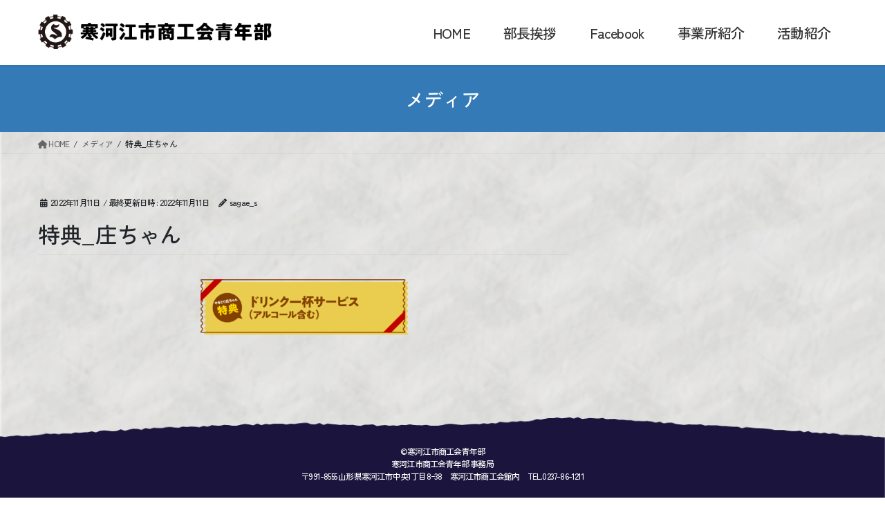

--- FILE ---
content_type: text/html; charset=UTF-8
request_url: https://sagae-impulse.com/%E7%89%B9%E5%85%B8_%E5%BA%84%E3%81%A1%E3%82%83%E3%82%93/
body_size: 12585
content:
<!DOCTYPE html>
<html lang="ja">
<head>
<meta charset="utf-8">
<meta http-equiv="X-UA-Compatible" content="IE=edge">
<meta name="viewport" content="width=device-width, initial-scale=1">
<title>特典_庄ちゃん &#8211; 寒河江市商工会青年部</title>
<meta name='robots' content='max-image-preview:large' />
	<style>img:is([sizes="auto" i], [sizes^="auto," i]) { contain-intrinsic-size: 3000px 1500px }</style>
	<link rel="alternate" type="application/rss+xml" title="寒河江市商工会青年部 &raquo; フィード" href="https://sagae-impulse.com/feed/" />
		<!-- This site uses the Google Analytics by MonsterInsights plugin v8.22.0 - Using Analytics tracking - https://www.monsterinsights.com/ -->
		<!-- Note: MonsterInsights is not currently configured on this site. The site owner needs to authenticate with Google Analytics in the MonsterInsights settings panel. -->
					<!-- No tracking code set -->
				<!-- / Google Analytics by MonsterInsights -->
		<script type="text/javascript">
/* <![CDATA[ */
window._wpemojiSettings = {"baseUrl":"https:\/\/s.w.org\/images\/core\/emoji\/16.0.1\/72x72\/","ext":".png","svgUrl":"https:\/\/s.w.org\/images\/core\/emoji\/16.0.1\/svg\/","svgExt":".svg","source":{"concatemoji":"https:\/\/sagae-impulse.com\/wp-includes\/js\/wp-emoji-release.min.js?ver=d3636b4ae206da47b96e33f04f981779"}};
/*! This file is auto-generated */
!function(s,n){var o,i,e;function c(e){try{var t={supportTests:e,timestamp:(new Date).valueOf()};sessionStorage.setItem(o,JSON.stringify(t))}catch(e){}}function p(e,t,n){e.clearRect(0,0,e.canvas.width,e.canvas.height),e.fillText(t,0,0);var t=new Uint32Array(e.getImageData(0,0,e.canvas.width,e.canvas.height).data),a=(e.clearRect(0,0,e.canvas.width,e.canvas.height),e.fillText(n,0,0),new Uint32Array(e.getImageData(0,0,e.canvas.width,e.canvas.height).data));return t.every(function(e,t){return e===a[t]})}function u(e,t){e.clearRect(0,0,e.canvas.width,e.canvas.height),e.fillText(t,0,0);for(var n=e.getImageData(16,16,1,1),a=0;a<n.data.length;a++)if(0!==n.data[a])return!1;return!0}function f(e,t,n,a){switch(t){case"flag":return n(e,"\ud83c\udff3\ufe0f\u200d\u26a7\ufe0f","\ud83c\udff3\ufe0f\u200b\u26a7\ufe0f")?!1:!n(e,"\ud83c\udde8\ud83c\uddf6","\ud83c\udde8\u200b\ud83c\uddf6")&&!n(e,"\ud83c\udff4\udb40\udc67\udb40\udc62\udb40\udc65\udb40\udc6e\udb40\udc67\udb40\udc7f","\ud83c\udff4\u200b\udb40\udc67\u200b\udb40\udc62\u200b\udb40\udc65\u200b\udb40\udc6e\u200b\udb40\udc67\u200b\udb40\udc7f");case"emoji":return!a(e,"\ud83e\udedf")}return!1}function g(e,t,n,a){var r="undefined"!=typeof WorkerGlobalScope&&self instanceof WorkerGlobalScope?new OffscreenCanvas(300,150):s.createElement("canvas"),o=r.getContext("2d",{willReadFrequently:!0}),i=(o.textBaseline="top",o.font="600 32px Arial",{});return e.forEach(function(e){i[e]=t(o,e,n,a)}),i}function t(e){var t=s.createElement("script");t.src=e,t.defer=!0,s.head.appendChild(t)}"undefined"!=typeof Promise&&(o="wpEmojiSettingsSupports",i=["flag","emoji"],n.supports={everything:!0,everythingExceptFlag:!0},e=new Promise(function(e){s.addEventListener("DOMContentLoaded",e,{once:!0})}),new Promise(function(t){var n=function(){try{var e=JSON.parse(sessionStorage.getItem(o));if("object"==typeof e&&"number"==typeof e.timestamp&&(new Date).valueOf()<e.timestamp+604800&&"object"==typeof e.supportTests)return e.supportTests}catch(e){}return null}();if(!n){if("undefined"!=typeof Worker&&"undefined"!=typeof OffscreenCanvas&&"undefined"!=typeof URL&&URL.createObjectURL&&"undefined"!=typeof Blob)try{var e="postMessage("+g.toString()+"("+[JSON.stringify(i),f.toString(),p.toString(),u.toString()].join(",")+"));",a=new Blob([e],{type:"text/javascript"}),r=new Worker(URL.createObjectURL(a),{name:"wpTestEmojiSupports"});return void(r.onmessage=function(e){c(n=e.data),r.terminate(),t(n)})}catch(e){}c(n=g(i,f,p,u))}t(n)}).then(function(e){for(var t in e)n.supports[t]=e[t],n.supports.everything=n.supports.everything&&n.supports[t],"flag"!==t&&(n.supports.everythingExceptFlag=n.supports.everythingExceptFlag&&n.supports[t]);n.supports.everythingExceptFlag=n.supports.everythingExceptFlag&&!n.supports.flag,n.DOMReady=!1,n.readyCallback=function(){n.DOMReady=!0}}).then(function(){return e}).then(function(){var e;n.supports.everything||(n.readyCallback(),(e=n.source||{}).concatemoji?t(e.concatemoji):e.wpemoji&&e.twemoji&&(t(e.twemoji),t(e.wpemoji)))}))}((window,document),window._wpemojiSettings);
/* ]]> */
</script>
<style id='wp-emoji-styles-inline-css' type='text/css'>

	img.wp-smiley, img.emoji {
		display: inline !important;
		border: none !important;
		box-shadow: none !important;
		height: 1em !important;
		width: 1em !important;
		margin: 0 0.07em !important;
		vertical-align: -0.1em !important;
		background: none !important;
		padding: 0 !important;
	}
</style>
<link rel='stylesheet' id='wp-block-library-css' href='https://sagae-impulse.com/wp-includes/css/dist/block-library/style.min.css?ver=d3636b4ae206da47b96e33f04f981779' type='text/css' media='all' />
<style id='classic-theme-styles-inline-css' type='text/css'>
/*! This file is auto-generated */
.wp-block-button__link{color:#fff;background-color:#32373c;border-radius:9999px;box-shadow:none;text-decoration:none;padding:calc(.667em + 2px) calc(1.333em + 2px);font-size:1.125em}.wp-block-file__button{background:#32373c;color:#fff;text-decoration:none}
</style>
<style id='global-styles-inline-css' type='text/css'>
:root{--wp--preset--aspect-ratio--square: 1;--wp--preset--aspect-ratio--4-3: 4/3;--wp--preset--aspect-ratio--3-4: 3/4;--wp--preset--aspect-ratio--3-2: 3/2;--wp--preset--aspect-ratio--2-3: 2/3;--wp--preset--aspect-ratio--16-9: 16/9;--wp--preset--aspect-ratio--9-16: 9/16;--wp--preset--color--black: #000000;--wp--preset--color--cyan-bluish-gray: #abb8c3;--wp--preset--color--white: #ffffff;--wp--preset--color--pale-pink: #f78da7;--wp--preset--color--vivid-red: #cf2e2e;--wp--preset--color--luminous-vivid-orange: #ff6900;--wp--preset--color--luminous-vivid-amber: #fcb900;--wp--preset--color--light-green-cyan: #7bdcb5;--wp--preset--color--vivid-green-cyan: #00d084;--wp--preset--color--pale-cyan-blue: #8ed1fc;--wp--preset--color--vivid-cyan-blue: #0693e3;--wp--preset--color--vivid-purple: #9b51e0;--wp--preset--gradient--vivid-cyan-blue-to-vivid-purple: linear-gradient(135deg,rgba(6,147,227,1) 0%,rgb(155,81,224) 100%);--wp--preset--gradient--light-green-cyan-to-vivid-green-cyan: linear-gradient(135deg,rgb(122,220,180) 0%,rgb(0,208,130) 100%);--wp--preset--gradient--luminous-vivid-amber-to-luminous-vivid-orange: linear-gradient(135deg,rgba(252,185,0,1) 0%,rgba(255,105,0,1) 100%);--wp--preset--gradient--luminous-vivid-orange-to-vivid-red: linear-gradient(135deg,rgba(255,105,0,1) 0%,rgb(207,46,46) 100%);--wp--preset--gradient--very-light-gray-to-cyan-bluish-gray: linear-gradient(135deg,rgb(238,238,238) 0%,rgb(169,184,195) 100%);--wp--preset--gradient--cool-to-warm-spectrum: linear-gradient(135deg,rgb(74,234,220) 0%,rgb(151,120,209) 20%,rgb(207,42,186) 40%,rgb(238,44,130) 60%,rgb(251,105,98) 80%,rgb(254,248,76) 100%);--wp--preset--gradient--blush-light-purple: linear-gradient(135deg,rgb(255,206,236) 0%,rgb(152,150,240) 100%);--wp--preset--gradient--blush-bordeaux: linear-gradient(135deg,rgb(254,205,165) 0%,rgb(254,45,45) 50%,rgb(107,0,62) 100%);--wp--preset--gradient--luminous-dusk: linear-gradient(135deg,rgb(255,203,112) 0%,rgb(199,81,192) 50%,rgb(65,88,208) 100%);--wp--preset--gradient--pale-ocean: linear-gradient(135deg,rgb(255,245,203) 0%,rgb(182,227,212) 50%,rgb(51,167,181) 100%);--wp--preset--gradient--electric-grass: linear-gradient(135deg,rgb(202,248,128) 0%,rgb(113,206,126) 100%);--wp--preset--gradient--midnight: linear-gradient(135deg,rgb(2,3,129) 0%,rgb(40,116,252) 100%);--wp--preset--font-size--small: 13px;--wp--preset--font-size--medium: 20px;--wp--preset--font-size--large: 36px;--wp--preset--font-size--x-large: 42px;--wp--preset--spacing--20: 0.44rem;--wp--preset--spacing--30: 0.67rem;--wp--preset--spacing--40: 1rem;--wp--preset--spacing--50: 1.5rem;--wp--preset--spacing--60: 2.25rem;--wp--preset--spacing--70: 3.38rem;--wp--preset--spacing--80: 5.06rem;--wp--preset--shadow--natural: 6px 6px 9px rgba(0, 0, 0, 0.2);--wp--preset--shadow--deep: 12px 12px 50px rgba(0, 0, 0, 0.4);--wp--preset--shadow--sharp: 6px 6px 0px rgba(0, 0, 0, 0.2);--wp--preset--shadow--outlined: 6px 6px 0px -3px rgba(255, 255, 255, 1), 6px 6px rgba(0, 0, 0, 1);--wp--preset--shadow--crisp: 6px 6px 0px rgba(0, 0, 0, 1);}:where(.is-layout-flex){gap: 0.5em;}:where(.is-layout-grid){gap: 0.5em;}body .is-layout-flex{display: flex;}.is-layout-flex{flex-wrap: wrap;align-items: center;}.is-layout-flex > :is(*, div){margin: 0;}body .is-layout-grid{display: grid;}.is-layout-grid > :is(*, div){margin: 0;}:where(.wp-block-columns.is-layout-flex){gap: 2em;}:where(.wp-block-columns.is-layout-grid){gap: 2em;}:where(.wp-block-post-template.is-layout-flex){gap: 1.25em;}:where(.wp-block-post-template.is-layout-grid){gap: 1.25em;}.has-black-color{color: var(--wp--preset--color--black) !important;}.has-cyan-bluish-gray-color{color: var(--wp--preset--color--cyan-bluish-gray) !important;}.has-white-color{color: var(--wp--preset--color--white) !important;}.has-pale-pink-color{color: var(--wp--preset--color--pale-pink) !important;}.has-vivid-red-color{color: var(--wp--preset--color--vivid-red) !important;}.has-luminous-vivid-orange-color{color: var(--wp--preset--color--luminous-vivid-orange) !important;}.has-luminous-vivid-amber-color{color: var(--wp--preset--color--luminous-vivid-amber) !important;}.has-light-green-cyan-color{color: var(--wp--preset--color--light-green-cyan) !important;}.has-vivid-green-cyan-color{color: var(--wp--preset--color--vivid-green-cyan) !important;}.has-pale-cyan-blue-color{color: var(--wp--preset--color--pale-cyan-blue) !important;}.has-vivid-cyan-blue-color{color: var(--wp--preset--color--vivid-cyan-blue) !important;}.has-vivid-purple-color{color: var(--wp--preset--color--vivid-purple) !important;}.has-black-background-color{background-color: var(--wp--preset--color--black) !important;}.has-cyan-bluish-gray-background-color{background-color: var(--wp--preset--color--cyan-bluish-gray) !important;}.has-white-background-color{background-color: var(--wp--preset--color--white) !important;}.has-pale-pink-background-color{background-color: var(--wp--preset--color--pale-pink) !important;}.has-vivid-red-background-color{background-color: var(--wp--preset--color--vivid-red) !important;}.has-luminous-vivid-orange-background-color{background-color: var(--wp--preset--color--luminous-vivid-orange) !important;}.has-luminous-vivid-amber-background-color{background-color: var(--wp--preset--color--luminous-vivid-amber) !important;}.has-light-green-cyan-background-color{background-color: var(--wp--preset--color--light-green-cyan) !important;}.has-vivid-green-cyan-background-color{background-color: var(--wp--preset--color--vivid-green-cyan) !important;}.has-pale-cyan-blue-background-color{background-color: var(--wp--preset--color--pale-cyan-blue) !important;}.has-vivid-cyan-blue-background-color{background-color: var(--wp--preset--color--vivid-cyan-blue) !important;}.has-vivid-purple-background-color{background-color: var(--wp--preset--color--vivid-purple) !important;}.has-black-border-color{border-color: var(--wp--preset--color--black) !important;}.has-cyan-bluish-gray-border-color{border-color: var(--wp--preset--color--cyan-bluish-gray) !important;}.has-white-border-color{border-color: var(--wp--preset--color--white) !important;}.has-pale-pink-border-color{border-color: var(--wp--preset--color--pale-pink) !important;}.has-vivid-red-border-color{border-color: var(--wp--preset--color--vivid-red) !important;}.has-luminous-vivid-orange-border-color{border-color: var(--wp--preset--color--luminous-vivid-orange) !important;}.has-luminous-vivid-amber-border-color{border-color: var(--wp--preset--color--luminous-vivid-amber) !important;}.has-light-green-cyan-border-color{border-color: var(--wp--preset--color--light-green-cyan) !important;}.has-vivid-green-cyan-border-color{border-color: var(--wp--preset--color--vivid-green-cyan) !important;}.has-pale-cyan-blue-border-color{border-color: var(--wp--preset--color--pale-cyan-blue) !important;}.has-vivid-cyan-blue-border-color{border-color: var(--wp--preset--color--vivid-cyan-blue) !important;}.has-vivid-purple-border-color{border-color: var(--wp--preset--color--vivid-purple) !important;}.has-vivid-cyan-blue-to-vivid-purple-gradient-background{background: var(--wp--preset--gradient--vivid-cyan-blue-to-vivid-purple) !important;}.has-light-green-cyan-to-vivid-green-cyan-gradient-background{background: var(--wp--preset--gradient--light-green-cyan-to-vivid-green-cyan) !important;}.has-luminous-vivid-amber-to-luminous-vivid-orange-gradient-background{background: var(--wp--preset--gradient--luminous-vivid-amber-to-luminous-vivid-orange) !important;}.has-luminous-vivid-orange-to-vivid-red-gradient-background{background: var(--wp--preset--gradient--luminous-vivid-orange-to-vivid-red) !important;}.has-very-light-gray-to-cyan-bluish-gray-gradient-background{background: var(--wp--preset--gradient--very-light-gray-to-cyan-bluish-gray) !important;}.has-cool-to-warm-spectrum-gradient-background{background: var(--wp--preset--gradient--cool-to-warm-spectrum) !important;}.has-blush-light-purple-gradient-background{background: var(--wp--preset--gradient--blush-light-purple) !important;}.has-blush-bordeaux-gradient-background{background: var(--wp--preset--gradient--blush-bordeaux) !important;}.has-luminous-dusk-gradient-background{background: var(--wp--preset--gradient--luminous-dusk) !important;}.has-pale-ocean-gradient-background{background: var(--wp--preset--gradient--pale-ocean) !important;}.has-electric-grass-gradient-background{background: var(--wp--preset--gradient--electric-grass) !important;}.has-midnight-gradient-background{background: var(--wp--preset--gradient--midnight) !important;}.has-small-font-size{font-size: var(--wp--preset--font-size--small) !important;}.has-medium-font-size{font-size: var(--wp--preset--font-size--medium) !important;}.has-large-font-size{font-size: var(--wp--preset--font-size--large) !important;}.has-x-large-font-size{font-size: var(--wp--preset--font-size--x-large) !important;}
:where(.wp-block-post-template.is-layout-flex){gap: 1.25em;}:where(.wp-block-post-template.is-layout-grid){gap: 1.25em;}
:where(.wp-block-columns.is-layout-flex){gap: 2em;}:where(.wp-block-columns.is-layout-grid){gap: 2em;}
:root :where(.wp-block-pullquote){font-size: 1.5em;line-height: 1.6;}
</style>
<link rel='stylesheet' id='tinyjpfont-styles-css' href='https://sagae-impulse.com/wp-content/plugins/japanese-font-for-tinymce/addfont.css?ver=d3636b4ae206da47b96e33f04f981779' type='text/css' media='all' />
<link rel='stylesheet' id='sbtt-style-css' href='https://sagae-impulse.com/wp-content/plugins/simple-back-to-top//css/sbtt-front.css?ver=d3636b4ae206da47b96e33f04f981779' type='text/css' media='all' />
<link rel='stylesheet' id='bootstrap-4-style-css' href='https://sagae-impulse.com/wp-content/themes/lightning/_g2/library/bootstrap-4/css/bootstrap.min.css?ver=4.5.0' type='text/css' media='all' />
<link rel='stylesheet' id='lightning-common-style-css' href='https://sagae-impulse.com/wp-content/themes/lightning/_g2/assets/css/common.css?ver=15.15.1' type='text/css' media='all' />
<style id='lightning-common-style-inline-css' type='text/css'>
/* vk-mobile-nav */:root {--vk-mobile-nav-menu-btn-bg-src: url("https://sagae-impulse.com/wp-content/themes/lightning/_g2/inc/vk-mobile-nav/package/images/vk-menu-btn-black.svg");--vk-mobile-nav-menu-btn-close-bg-src: url("https://sagae-impulse.com/wp-content/themes/lightning/_g2/inc/vk-mobile-nav/package/images/vk-menu-close-black.svg");--vk-menu-acc-icon-open-black-bg-src: url("https://sagae-impulse.com/wp-content/themes/lightning/_g2/inc/vk-mobile-nav/package/images/vk-menu-acc-icon-open-black.svg");--vk-menu-acc-icon-open-white-bg-src: url("https://sagae-impulse.com/wp-content/themes/lightning/_g2/inc/vk-mobile-nav/package/images/vk-menu-acc-icon-open-white.svg");--vk-menu-acc-icon-close-black-bg-src: url("https://sagae-impulse.com/wp-content/themes/lightning/_g2/inc/vk-mobile-nav/package/images/vk-menu-close-black.svg");--vk-menu-acc-icon-close-white-bg-src: url("https://sagae-impulse.com/wp-content/themes/lightning/_g2/inc/vk-mobile-nav/package/images/vk-menu-close-white.svg");}
</style>
<link rel='stylesheet' id='lightning-design-style-css' href='https://sagae-impulse.com/wp-content/themes/lightning/_g2/design-skin/origin2/css/style.css?ver=15.15.1' type='text/css' media='all' />
<style id='lightning-design-style-inline-css' type='text/css'>
:root {--color-key:#45a1e2;--wp--preset--color--vk-color-primary:#45a1e2;--color-key-dark:#45a1e2;}
/* ltg common custom */:root {--vk-menu-acc-btn-border-color:#333;--vk-color-primary:#45a1e2;--vk-color-primary-dark:#45a1e2;--vk-color-primary-vivid:#4cb1f9;--color-key:#45a1e2;--wp--preset--color--vk-color-primary:#45a1e2;--color-key-dark:#45a1e2;}.veu_color_txt_key { color:#45a1e2 ; }.veu_color_bg_key { background-color:#45a1e2 ; }.veu_color_border_key { border-color:#45a1e2 ; }.btn-default { border-color:#45a1e2;color:#45a1e2;}.btn-default:focus,.btn-default:hover { border-color:#45a1e2;background-color: #45a1e2; }.wp-block-search__button,.btn-primary { background-color:#45a1e2;border-color:#45a1e2; }.wp-block-search__button:focus,.wp-block-search__button:hover,.btn-primary:not(:disabled):not(.disabled):active,.btn-primary:focus,.btn-primary:hover { background-color:#45a1e2;border-color:#45a1e2; }.btn-outline-primary { color : #45a1e2 ; border-color:#45a1e2; }.btn-outline-primary:not(:disabled):not(.disabled):active,.btn-outline-primary:focus,.btn-outline-primary:hover { color : #fff; background-color:#45a1e2;border-color:#45a1e2; }a { color:#45a1e2; }
.tagcloud a:before { font-family: "Font Awesome 5 Free";content: "\f02b";font-weight: bold; }
.media .media-body .media-heading a:hover { color:#45a1e2; }@media (min-width: 768px){.gMenu > li:before,.gMenu > li.menu-item-has-children::after { border-bottom-color:#45a1e2 }.gMenu li li { background-color:#45a1e2 }.gMenu li li a:hover { background-color:#45a1e2; }} /* @media (min-width: 768px) */.page-header { background-color:#45a1e2; }h2,.mainSection-title { border-top-color:#45a1e2; }h3:after,.subSection-title:after { border-bottom-color:#45a1e2; }ul.page-numbers li span.page-numbers.current,.page-link dl .post-page-numbers.current { background-color:#45a1e2; }.pager li > a { border-color:#45a1e2;color:#45a1e2;}.pager li > a:hover { background-color:#45a1e2;color:#fff;}.siteFooter { border-top-color:#45a1e2; }dt { border-left-color:#45a1e2; }:root {--g_nav_main_acc_icon_open_url:url(https://sagae-impulse.com/wp-content/themes/lightning/_g2/inc/vk-mobile-nav/package/images/vk-menu-acc-icon-open-black.svg);--g_nav_main_acc_icon_close_url: url(https://sagae-impulse.com/wp-content/themes/lightning/_g2/inc/vk-mobile-nav/package/images/vk-menu-close-black.svg);--g_nav_sub_acc_icon_open_url: url(https://sagae-impulse.com/wp-content/themes/lightning/_g2/inc/vk-mobile-nav/package/images/vk-menu-acc-icon-open-white.svg);--g_nav_sub_acc_icon_close_url: url(https://sagae-impulse.com/wp-content/themes/lightning/_g2/inc/vk-mobile-nav/package/images/vk-menu-close-white.svg);}
</style>
<link rel='stylesheet' id='lightning-theme-style-css' href='https://sagae-impulse.com/wp-content/themes/lightning_child/style.css?ver=15.15.1' type='text/css' media='all' />
<link rel='stylesheet' id='vk-font-awesome-css' href='https://sagae-impulse.com/wp-content/themes/lightning/vendor/vektor-inc/font-awesome-versions/src/versions/6/css/all.min.css?ver=6.4.2' type='text/css' media='all' />
<script type="text/javascript" src="https://sagae-impulse.com/wp-includes/js/jquery/jquery.min.js?ver=3.7.1" id="jquery-core-js"></script>
<script type="text/javascript" src="https://sagae-impulse.com/wp-includes/js/jquery/jquery-migrate.min.js?ver=3.4.1" id="jquery-migrate-js"></script>
<script type="text/javascript" id="sbtt-scripts-js-extra">
/* <![CDATA[ */
var sbttback = {"sbttimg":"https:\/\/sagae-impulse.com\/wp-content\/uploads\/2022\/01\/pagetop-1.png"};
/* ]]> */
</script>
<script type="text/javascript" src="https://sagae-impulse.com/wp-content/plugins/simple-back-to-top//js/sbtt.js?ver=d3636b4ae206da47b96e33f04f981779" id="sbtt-scripts-js"></script>
<link rel="https://api.w.org/" href="https://sagae-impulse.com/wp-json/" /><link rel="alternate" title="JSON" type="application/json" href="https://sagae-impulse.com/wp-json/wp/v2/media/5508" /><link rel="EditURI" type="application/rsd+xml" title="RSD" href="https://sagae-impulse.com/xmlrpc.php?rsd" />

<link rel='shortlink' href='https://sagae-impulse.com/?p=5508' />
<link rel="alternate" title="oEmbed (JSON)" type="application/json+oembed" href="https://sagae-impulse.com/wp-json/oembed/1.0/embed?url=https%3A%2F%2Fsagae-impulse.com%2F%25e7%2589%25b9%25e5%2585%25b8_%25e5%25ba%2584%25e3%2581%25a1%25e3%2582%2583%25e3%2582%2593%2F" />
<link rel="alternate" title="oEmbed (XML)" type="text/xml+oembed" href="https://sagae-impulse.com/wp-json/oembed/1.0/embed?url=https%3A%2F%2Fsagae-impulse.com%2F%25e7%2589%25b9%25e5%2585%25b8_%25e5%25ba%2584%25e3%2581%25a1%25e3%2582%2583%25e3%2582%2593%2F&#038;format=xml" />
<style data-context="foundation-flickity-css">/*! Flickity v2.0.2
http://flickity.metafizzy.co
---------------------------------------------- */.flickity-enabled{position:relative}.flickity-enabled:focus{outline:0}.flickity-viewport{overflow:hidden;position:relative;height:100%}.flickity-slider{position:absolute;width:100%;height:100%}.flickity-enabled.is-draggable{-webkit-tap-highlight-color:transparent;tap-highlight-color:transparent;-webkit-user-select:none;-moz-user-select:none;-ms-user-select:none;user-select:none}.flickity-enabled.is-draggable .flickity-viewport{cursor:move;cursor:-webkit-grab;cursor:grab}.flickity-enabled.is-draggable .flickity-viewport.is-pointer-down{cursor:-webkit-grabbing;cursor:grabbing}.flickity-prev-next-button{position:absolute;top:50%;width:44px;height:44px;border:none;border-radius:50%;background:#fff;background:hsla(0,0%,100%,.75);cursor:pointer;-webkit-transform:translateY(-50%);transform:translateY(-50%)}.flickity-prev-next-button:hover{background:#fff}.flickity-prev-next-button:focus{outline:0;box-shadow:0 0 0 5px #09f}.flickity-prev-next-button:active{opacity:.6}.flickity-prev-next-button.previous{left:10px}.flickity-prev-next-button.next{right:10px}.flickity-rtl .flickity-prev-next-button.previous{left:auto;right:10px}.flickity-rtl .flickity-prev-next-button.next{right:auto;left:10px}.flickity-prev-next-button:disabled{opacity:.3;cursor:auto}.flickity-prev-next-button svg{position:absolute;left:20%;top:20%;width:60%;height:60%}.flickity-prev-next-button .arrow{fill:#333}.flickity-page-dots{position:absolute;width:100%;bottom:-25px;padding:0;margin:0;list-style:none;text-align:center;line-height:1}.flickity-rtl .flickity-page-dots{direction:rtl}.flickity-page-dots .dot{display:inline-block;width:10px;height:10px;margin:0 8px;background:#333;border-radius:50%;opacity:.25;cursor:pointer}.flickity-page-dots .dot.is-selected{opacity:1}</style><style data-context="foundation-slideout-css">.slideout-menu{position:fixed;left:0;top:0;bottom:0;right:auto;z-index:0;width:256px;overflow-y:auto;-webkit-overflow-scrolling:touch;display:none}.slideout-menu.pushit-right{left:auto;right:0}.slideout-panel{position:relative;z-index:1;will-change:transform}.slideout-open,.slideout-open .slideout-panel,.slideout-open body{overflow:hidden}.slideout-open .slideout-menu{display:block}.pushit{display:none}</style><style id="lightning-color-custom-for-plugins" type="text/css">/* ltg theme common */.color_key_bg,.color_key_bg_hover:hover{background-color: #45a1e2;}.color_key_txt,.color_key_txt_hover:hover{color: #45a1e2;}.color_key_border,.color_key_border_hover:hover{border-color: #45a1e2;}.color_key_dark_bg,.color_key_dark_bg_hover:hover{background-color: #45a1e2;}.color_key_dark_txt,.color_key_dark_txt_hover:hover{color: #45a1e2;}.color_key_dark_border,.color_key_dark_border_hover:hover{border-color: #45a1e2;}</style><meta name="generator" content="Elementor 3.18.0; features: e_dom_optimization, e_optimized_assets_loading, e_optimized_css_loading, additional_custom_breakpoints, block_editor_assets_optimize, e_image_loading_optimization; settings: css_print_method-external, google_font-enabled, font_display-auto">
<style type="text/css" id="custom-background-css">
body.custom-background { background-image: url("https://sagae-impulse.com/wp-content/uploads/2021/01/background-e1645771498245.png"); background-position: center center; background-size: cover; background-repeat: no-repeat; background-attachment: fixed; }
</style>
	<style>.ios7.web-app-mode.has-fixed header{ background-color: rgba(3,122,221,.88);}</style>		<style type="text/css" id="wp-custom-css">
			@import url('https://fonts.googleapis.com/css2?family=Zen+Kaku+Gothic+New:wght@500&display=swap');
@import url('https://fonts.googleapis.com/css2?family=Kaisei+Tokumin:wght@500&family=Kosugi+Maru&display=swap');
@import url('https://fonts.googleapis.com/css2?family=Kaisei+Decol:wght@700&display=swap');
@import url('https://fonts.googleapis.com/css2?family=Kaisei+Opti:wght@500&family=M+PLUS+Rounded+1c&display=swap');
@import url('https://fonts.googleapis.com/css2?family=Zen+Antique+Soft&display=swap');
@import url('https://fonts.googleapis.com/css2?family=Zen+Kaku+Gothic+New:wght@700&display=swap');
@import url('https://fonts.googleapis.com/css2?family=M+PLUS+Rounded+1c:wght@800&display=swap');
body{
font-family:'Zen Kaku Gothic New', "Meiryo", "メイリオ","M PLUS 1p", Sans-serif;
		letter-spacing: -0.05em;
}


/*イベントタイトルの表示・非表示について*/
#title-sp{display:none;}
#title-pc{display:block;}
/*イベントタイトルの表示・非表示について*/
p{line-height:1.5;}
#font-Kaisei-Decol
{font-family: 'Kaisei Decol', serif;}
#font-Kaisei-Opti
{font-family: 'Kaisei Opti', serif;}
#font-zen
{font-family: 'Zen Antique Soft', serif;}
#font-zen-Gothic
{font-family: 'Zen Kaku Gothic New', sans-serif;}
#font-Rounded1c{
	font-family: 'M PLUS Rounded 1c', sans-serif;
}


.out p{
	  line-height:25px;
}
/*さがえはしご酒ナイトについて*/
#home-event {
    text-align: right;
  margin-right:0 auto;
}
#home-event a:hover{
	opacity:0.5;
}
.page-id-2788 .siteHeader{
   display:none;
}
.page-id-2788 #vk-mobile-nav-menu-btn{
	display:none;
}
#chirashi{
	width:100%;display: flex;
}
.chirashi01{
	 max-width:50%;
     height:50%;
    float: left;
    margin: 40px;
	  padding:5px;
    text-align: center;
}
.chirashi02{
	 max-width:50%;
     height:50%;
    float: right;
    margin: 40px;
		padding:5px;
    text-align: center;
}

#sankaten{
	border: 2px #000 solid; 
	background-color:#fff;
	margin: 0 auto;
	width:80%;
	table-layout:auto;
	margin-bottom:30px;
}

.page-id-2788 .table tbody tr td, .table tbody tr th, .table td, .table th, .table thead tr td, .table thead tr th, table tbody tr td, table tbody tr th, table td, table th, table thead tr td, table thead tr th {
	border-bottom: 1px #000 solid;
	border-right: 1px #000 solid;
	padding:10px 3px;
}

.btn--orange,
a.btn--orange {
  color: #fff;
  background-color: #1b143c;
	font-size:1.5em;
	padding:10px 35px;
	margin:40px;
}
.btn--orange:hover,
a.btn--orange:hover {
  color:#1b143c;
  background: #fff;
}
a.btn--radius {border-radius: 100vh;}

@media screen and ( max-width:900px )
{
	#home-event {
    text-align:center;
  margin-right:0 auto;
}
}


@media screen and ( max-width:625px )
{
#home-event {
    text-align:center;
    margin-right:0 auto;
}
#chirashi{width:100%;    display:block;
}
	.chirashi01,.chirashi02{
	  max-width:100%;
    float:none;
    margin:0px;
    text-align: center;
}
#sankaten{
	border: 2px #000 solid; 
	background-color:#fff;
	margin: 0 auto;
	width:100%;
	table-layout:auto;
		margin-bottom:30px;
}
}



/*さがえはしご酒ナイトについて*/
/*フッターについて*/
.sectionBox {
    padding-top: 3em;
    padding-bottom: 2em;
    display: block;
}
.siteFooter {
    border-top: none;
    background-color: transparent;
	    background-image: url(https://sagae-impulse.com/wp-content/uploads/2021/01/footer_img.png);
	    background-size:100%;
}
.copySection p {
	color:#fff;
    font-size: 12px;
    margin: 0 15px 5px;
}
/*ホームについて*/

.site-header {
    border-bottom: solid 1px #eee;
    margin-bottom: 5rem;
	background-color:#fff;
}

.container, .container-lg, .container-md, .container-sm, .container-xl {
    max-width: 1200px;
}
.gMenu > li .gMenu_name {
font-size: 20px;}
 strong {
    font-weight: normal;
}

.gMenu li li {
   font-size:17px;
}

#pg-511-1 p{
	font-size:1.2em;
}

/* グローバルメニュー（サブメニュー）マウスオーバー時の色 */

.gMenu li li a:hover {
    background-color: #000;
}
.device-pc .gMenu > li a {
    padding-left: 2em;
    padding-right: 2em;
}
.ue{
	margin-bottom:0px;
    border-bottom: dashed 2px #000;
}
.hidari{
    border-left: dashed 2px #000;
}
/*ホームの事業所ナビ　始まり*/
#home-nav nav {
text-align: center;
}

#home-aisatu {
	text-align: right;
	margin-right:30px;
}

#home-aisatu a:hover {
opacity: 0.5 ;
}

#home-nav nav ul{
margin: 0 ;
padding: 0 ;
}
#home-nav nav ul li{
list-style: none;
display: inline-block;
width: 20%;
min-width: 90px;
border-right:dashed 2px #000; 
}
#home-nav nav ul li a{
text-decoration: none;
color: #333;
}
#home-nav nav ul li.current a{
color: #F33135;
}
#home-nav nav ul li a:hover{
color: #E7DA66;
}
#home-nav nav{
	text-align: right;
}
#home-nav img:hover {
    background-image: url(https://sagae-impulse.com/wp-content/uploads/2021/01/nav-kasane.png);
    opacity: 0.8;
    background-position: center;
    background-repeat: no-repeat;
    background-size: 80%;
}
.each #home-nav{display: none;}
/*ホームの事業所ナビ　おわり*/
#fb-ume{
	text-align:left;
}

/*この範囲のcssで背景が表示される　はじめ*/
#pg-1572-1{
		margin: 0 calc(25% - 25vw);
margin-bottom: 0px;
padding:2em calc(25vw - 25%);
	padding-top: 0em;

	background-image:url(https://sagae-impulse.com/wp-content/uploads/2021/01/back_eat01.png),
					 url(https://sagae-impulse.com/wp-content/uploads/2021/01/back_sho03.png),
					 url(https://sagae-impulse.com/wp-content/uploads/2021/01/back_sho02.png),
							 url(https://sagae-impulse.com/wp-content/uploads/2021/01/back_sho04.png);

	background-repeat:no-repeat;
	background-position:left top,right center,left bottom,right bottom;
}
/*この範囲のcssで背景が表示される　おわり*/

/*買い物背景*/
#pg-2033-1{
		margin: 0 calc(25% - 25vw);
margin-bottom: 0px;
padding:2em calc(25vw - 25%);
	padding-top: 0em;

	background-image:url(https://sagae-impulse.com/wp-content/uploads/2021/01/back_sho01.png),
					 url(https://sagae-impulse.com/wp-content/uploads/2021/01/back_sho03.png),
					 url(https://sagae-impulse.com/wp-content/uploads/2021/01/back_sho02.png),
							 url(https://sagae-impulse.com/wp-content/uploads/2021/01/back_sho04.png);

	background-repeat:no-repeat;
	background-position:left top,right center,left bottom,right bottom;
}
/*住宅背景*/
#pg-2030-1{
			margin: 0 calc(25% - 25vw);
margin-bottom: 0px;
padding:2em calc(25vw - 25%);
		padding-top: 0em;

	background-image:url(https://sagae-impulse.com/wp-content/uploads/2021/01/back_hou03.png),
					 url(https://sagae-impulse.com/wp-content/uploads/2021/01/back_hou01.png),
					 url(https://sagae-impulse.com/wp-content/uploads/2021/01/back_hou04.png),
			url(https://sagae-impulse.com/wp-content/uploads/2021/01/back_hou02.png);

	background-repeat:no-repeat;
	background-position:
		right top,left center,right bottom,left bottom;
}
/*美容・サービス背景*/
#pg-2023-1{
		margin: 0 calc(25% - 25vw);
margin-bottom: 0px;
padding:2em calc(25vw - 25%);
		padding-top: 0em;

	background-image:url(https://sagae-impulse.com/wp-content/uploads/2021/01/back_bs01.png),
					 url(https://sagae-impulse.com/wp-content/uploads/2021/01/back_bs02.png),
					 url(https://sagae-impulse.com/wp-content/uploads/2021/01/back_bs03.png),
						 url(https://sagae-impulse.com/wp-content/uploads/2021/01/back_bs04.png);

	background-repeat:no-repeat;
	background-position:
						left top,
						left bottom,
						right top,
					right center;
}

/*車背景*/
#pg-2027-1{
		margin: 0 calc(25% - 25vw);
margin-bottom: 0px;
padding:2em calc(25vw - 25%);
	padding-top: 0em;

	background-image:url(https://sagae-impulse.com/wp-content/uploads/2021/01/back_car01.png),
					 url(https://sagae-impulse.com/wp-content/uploads/2021/01/back_car02.png),
					 url(https://sagae-impulse.com/wp-content/uploads/2021/01/back_car03.png);

	background-repeat:no-repeat;
	background-position:
						left center,
						right top,
					right bottom;
}

/*その他背景*/
#pg-2036-1{
			margin: 0 calc(25% - 25vw);
margin-bottom: 0px;
padding:2em calc(25vw - 25%);
		padding-top: 0em;

	background-image:url(https://sagae-impulse.com/wp-content/uploads/2021/01/back_oth01.png),
					 url(https://sagae-impulse.com/wp-content/uploads/2021/01/back_oth03.png),
					 url(https://sagae-impulse.com/wp-content/uploads/2021/01/back_oth02.png),
		url(https://sagae-impulse.com/wp-content/uploads/2021/01/back_oth04.png);

	background-repeat:no-repeat,
					  no-repeat,no-repeat,no-repeat;
	background-position:left top,
		right top,left center,right bottom;
}
/*食事背景*/
#pg-1572-1{
		margin: 0 calc(25% - 25vw);
margin-bottom: 0px;
padding:2em calc(25vw - 25%);
	padding-top: 0em;

	background-image:url(https://sagae-impulse.com/wp-content/uploads/2021/01/back_eat01.png),
					 url(https://sagae-impulse.com/wp-content/uploads/2021/01/back_eat02.png),
					 url(https://sagae-impulse.com/wp-content/uploads/2021/01/back_eat03.png);

	background-repeat:no-repeat;
	background-position:left top,right center,left bottom,right bottom;
}
/*企業の表について　はじめ*/
/*企業の表　表の構成と余白をつける*/
.enterprise-td{
	 background-color: #000000;
	
}
table td {
    border:none;
	padding: 0em;
  word-break : break-all;
}

table.space1 {
background-color:1px solid black;
 margin-bottom: 20px;
}

table.space1 td {   border:none;padding: 0px; }

table.space2 {
   border:none;
 border-spacing: 10px 120px;
	
}

table.space2 td { border: solid 1px gray; }

table {
border-top:none;
    border-collapse:initial;
    border-spacing: 6px 3px ;
    font-size: 90%;
    margin: 0 0 1.8em;
        margin-bottom: 1.8em;
    width: 100%;

}

table td{
  overflow-wrap : break-word;
}
/*企業の表　表の構成と余白をつける*/
.jigyosyo{
	background-color:#fff;
	padding:10px 20px;
	border-radius: 17px;
	height: auto;
}

.jigyosyo01{
	width:49%;
	float:left;
margin-bottom: 13px;
	height:450px;
	font-size:15px;
}
.jigyosyo02{
	width:49%;
	float:right;
margin-bottom: 13px;
		height:450px;
		font-size:15px;
}

p {
margin: 0 0 0em;
}
.p out{
margin: 0em;
}
.setumei01{
float:left;
}
.setumei02{
float:right;
	width: 44% ;
	margin-top: 15px;
}
.irregular{
		margin-top:0px;
}

.setumei03{
	clear: both;
		font-size:16px;
}
hr {
    background-color: #00b0ad;
    border: 0;
    height: 1.5px;
    margin: 0.5em auto;
}
.setumei03 p{
margin-top:10px;
	line-height: 1.5em;
}
/*企業の表について　おわり*/
/*事業所のナビ　はじめ*/
#syokai {
text-align: center;
}
#syokai nav {
text-align: center;
}
#syokai nav ul{
margin: 0 ;
padding: 0 ;
}
#syokai nav ul li{
list-style: none;
display: inline-block;
width: 13%;
min-width: 90px;
	border-left:dashed 2px #000; 
}
#syokai nav ul li a{
text-decoration: none;
color: #333;
}
#syokai nav ul li.current a{
color: #F33135;
}
#syokai nav ul li a:hover{
color: #E7DA66;
}
#syokai  .wp-image-1814{
		border-right:dashed 2px #000; 
}

#syokai img:hover{
		background-image:
					 url(https://sagae-impulse.com/wp-content/uploads/2021/01/nav-kasane.png);
	opacity:0.8;
		background-position:
						center;
	background-repeat:no-repeat;
	background-size:80%;
}
/*事業所のナビ　おわり*/

.icon-nav{
	text-align:center;
}
.icon-nav .aligncenter {
    clear: both;
    display: block;
    margin-left:10px;
    margin-right:10px;
	margin-bottom: 0em;
}
	.irregular02{
font-size:13px;
	}


/* ウィンドウ幅が0〜479pxの場合に適用するCSS */
@media screen and ( max-width:1120px )
{


	.jigyosyo01, .jigyosyo02{
height:750px;	
}

.setumei02{
width: 100% ;
	float: none;
		text-align:center;
}
	
	.setumei03 p{
margin-top:10px;
	line-height: 1.5em;
		font-size:13px;
}

	.irregular01{
		height:auto;
	}	
	.irregular02 p{
font-size:10px;
		margin-bottom:16px;
	}

}
@media screen and ( max-width:900px )
{
	.siteHeader {padding: 20px 0px;}
	#fb-ume{
	text-align:center;
				width: 100%;
}
	#home-nav nav{
	text-align:center;
}
	
#home-aisatu {
	text-align:center;
	margin-right:0;
}
table {
		  table-layout: fixed;
}
	table td {
  /*word-break: break-all;*/
  overflow-wrap : break-word;
}

}

@media screen and ( max-width:625px )
{
		.parent{
  display: flex;
  flex-direction: column;
}
.child1{
  order: 1;
}
.child2{
  order: 2;
}
		/*イベントタイトルの表示・非表示について*/
#title-sp{display:block;}
#title-pc{display:none;}
		/*イベントタイトルの表示・非表示について*/
	
	
	.each #home-nav{
		display: block;
	}
	#syokai{
		display:none;
	}
.setumei02{
width: 100% ;
	float: none;
		text-align:center;
}
	.jigyosyo01,.jigyosyo02{
		width:100%;
			float: none;
height:auto;	
		}
.ho{
		border-right: dashed 2px #000;
	}
	/*フッターについて*/
.siteFooter {
    border-top: none;
    background-color: transparent;
	    background-image: url(https://sagae-impulse.com/wp-content/uploads/2021/01/footer_img.png);
	    background-size:200%;
}
		.ue02{
	margin-bottom:0px;
    border-bottom: dashed 2px #000;
}
/* #fb-ume{
width: 100%;
max-width: 100%;
text-align: center;
	margin: auto;}*/
}
#home_ban a:hover{
	opacity:0.5;
}
	/*活動紹介ページについて*/
	/*メニュー*/
.elementor-column-gap-default > .elementor-column > .elementor-element-populated {
  padding: 3px;}
.elementor-button-link,elementor-button elementor-size-sm{font-size:18px;line-height:20px;padding: 12px 7px;}
.elementor-button-link:hover{opacity:0.5;transition: 0s ;}
	/*メニュー*/
	/*投稿*/
h2{
border:none;
text-align:center;
line-height:1.5em !important;
}
	/*投稿*/
/*KOHIMEプロジェクト*/
#kohime-title01{font-family: 'Kosugi Maru', sans-serif;}
#kohime-title{color:#b50005;
font-family: 'Kaisei Tokumin', serif;}
#kohime-title p{line-height:25px;}
#kohime-setumei p{line-height:27px;}
#kohime-mise p{line-height:25px;}
.menu-title{padding:20px;}
.menu-line-up{line-height:30px;padding-left:18px;}

/*継to結projectについて*/
@media screen and ( max-width:900px )
{.menu-line-up{padding:15px;}
	.br::before {
  content: "\A";
  white-space: pre;
}}		</style>
		
</head>
<body class="attachment wp-singular attachment-template-default single single-attachment postid-5508 attachmentid-5508 attachment-png custom-background wp-theme-lightning wp-child-theme-lightning_child sidebar-fix sidebar-fix-priority-top bootstrap4 device-pc fa_v6_css elementor-default elementor-kit-3071">
<a class="skip-link screen-reader-text" href="#main">コンテンツへスキップ</a>
<a class="skip-link screen-reader-text" href="#vk-mobile-nav">ナビゲーションに移動</a>
<header class="siteHeader">
		<div class="container siteHeadContainer">
		<div class="navbar-header">
						<p class="navbar-brand siteHeader_logo">
			<a href="https://sagae-impulse.com/">
				<span><img src="https://sagae-impulse.com/wp-content/uploads/2021/01/name.png" alt="寒河江市商工会青年部" /></span>
			</a>
			</p>
					</div>

					<div id="gMenu_outer" class="gMenu_outer">
				<nav class="menu-%e3%83%a1%e3%82%a4%e3%83%b3-container"><ul id="menu-%e3%83%a1%e3%82%a4%e3%83%b3" class="menu gMenu vk-menu-acc"><li id="menu-item-1053" class="menu-item menu-item-type-custom menu-item-object-custom"><a href="https://sagae-impulse.com/home"><strong class="gMenu_name">HOME</strong></a></li>
<li id="menu-item-3509" class="menu-item menu-item-type-post_type menu-item-object-page"><a href="https://sagae-impulse.com/aisatu/"><strong class="gMenu_name">部長挨拶</strong></a></li>
<li id="menu-item-1352" class="menu-item menu-item-type-custom menu-item-object-custom"><a target="_blank" href="https://ja-jp.facebook.com/sagaeimpulse"><strong class="gMenu_name">Facebook</strong></a></li>
<li id="menu-item-6909" class="menu-item menu-item-type-post_type menu-item-object-page"><a href="https://sagae-impulse.com/elementor-6058/"><strong class="gMenu_name">事業所紹介</strong></a></li>
<li id="menu-item-3368" class="menu-item menu-item-type-custom menu-item-object-custom menu-item-has-children"><a href="https://sagae-impulse.com/machinaka/"><strong class="gMenu_name">活動紹介</strong></a>
<ul class="sub-menu">
	<li id="menu-item-3391" class="menu-item menu-item-type-post_type menu-item-object-page"><a href="https://sagae-impulse.com/kodomomoshigoto/">コドモモシゴト</a></li>
	<li id="menu-item-3389" class="menu-item menu-item-type-post_type menu-item-object-page"><a href="https://sagae-impulse.com/koryu/">寒河江市学園交流</a></li>
	<li id="menu-item-3390" class="menu-item menu-item-type-post_type menu-item-object-page"><a href="https://sagae-impulse.com/kohime/">KOHIMEプロジェクト</a></li>
	<li id="menu-item-3392" class="menu-item menu-item-type-post_type menu-item-object-page"><a href="https://sagae-impulse.com/line/">LINE公式アカウント</a></li>
	<li id="menu-item-4471" class="menu-item menu-item-type-post_type menu-item-object-page"><a href="https://sagae-impulse.com/ktok-project/">継to結project</a></li>
	<li id="menu-item-7188" class="menu-item menu-item-type-post_type menu-item-object-page"><a href="https://sagae-impulse.com/furusato/">ふるさとクリエイト</a></li>
</ul>
</li>
</ul></nav>			</div>
			</div>
	</header>

<div class="section page-header"><div class="container"><div class="row"><div class="col-md-12">
<div class="page-header_pageTitle">
メディア</div>
</div></div></div></div><!-- [ /.page-header ] -->


<!-- [ .breadSection ] --><div class="section breadSection"><div class="container"><div class="row"><ol class="breadcrumb" itemscope itemtype="https://schema.org/BreadcrumbList"><li id="panHome" itemprop="itemListElement" itemscope itemtype="http://schema.org/ListItem"><a itemprop="item" href="https://sagae-impulse.com/"><span itemprop="name"><i class="fa fa-home"></i> HOME</span></a><meta itemprop="position" content="1" /></li><li itemprop="itemListElement" itemscope itemtype="http://schema.org/ListItem"><a itemprop="item" href=""><span itemprop="name">メディア</span></a><meta itemprop="position" content="2" /></li><li><span>特典_庄ちゃん</span><meta itemprop="position" content="3" /></li></ol></div></div></div><!-- [ /.breadSection ] -->

<div class="section siteContent">
<div class="container">
<div class="row">

	<div class="col mainSection mainSection-col-two baseSection vk_posts-mainSection" id="main" role="main">
				<article id="post-5508" class="entry entry-full post-5508 attachment type-attachment status-inherit hentry">

	
	
		<header class="entry-header">
			<div class="entry-meta">


<span class="published entry-meta_items">2022年11月11日</span>

<span class="entry-meta_items entry-meta_updated">/ 最終更新日時 : <span class="updated">2022年11月11日</span></span>


	
	<span class="vcard author entry-meta_items entry-meta_items_author"><span class="fn">sagae_s</span></span>




</div>
				<h1 class="entry-title">
											特典_庄ちゃん									</h1>
		</header>

	
	
	<div class="entry-body">
				<p class="attachment"><a href='https://sagae-impulse.com/wp-content/uploads/2022/11/特典_庄ちゃん.png'><img decoding="async" width="300" height="80" src="https://sagae-impulse.com/wp-content/uploads/2022/11/特典_庄ちゃん-300x80.png" class="attachment-medium size-medium" alt="" srcset="https://sagae-impulse.com/wp-content/uploads/2022/11/特典_庄ちゃん-300x80.png 300w, https://sagae-impulse.com/wp-content/uploads/2022/11/特典_庄ちゃん-1024x272.png 1024w, https://sagae-impulse.com/wp-content/uploads/2022/11/特典_庄ちゃん-768x204.png 768w, https://sagae-impulse.com/wp-content/uploads/2022/11/特典_庄ちゃん.png 1264w" sizes="(max-width: 300px) 100vw, 300px" /></a></p>
			</div>

	
	
	
	
		<div class="entry-footer">

			
		</div><!-- [ /.entry-footer ] -->
	
	
				
</article><!-- [ /#post-5508 ] -->

			</div><!-- [ /.mainSection ] -->

			<div class="col subSection sideSection sideSection-col-two baseSection">
											</div><!-- [ /.subSection ] -->
	

</div><!-- [ /.row ] -->
</div><!-- [ /.container ] -->
</div><!-- [ /.siteContent ] -->



<footer class="section siteFooter">
			
	
	<div class="container sectionBox copySection text-center">
			<p>&copy;寒河江市商工会青年部<br />寒河江市商工会青年部 事務局<br />
〒991-8555 山形県寒河江市中央1丁目8ｰ38　寒河江市商工会館内　TEL.0237-86-1211
        
        
        
        </p>
	</div>
</footer>
<div id="vk-mobile-nav-menu-btn" class="vk-mobile-nav-menu-btn position-right">MENU</div><div class="vk-mobile-nav vk-mobile-nav-drop-in" id="vk-mobile-nav"><nav class="vk-mobile-nav-menu-outer" role="navigation"><ul id="menu-%e3%83%a1%e3%82%a4%e3%83%b3-1" class="vk-menu-acc menu"><li id="menu-item-1053" class="menu-item menu-item-type-custom menu-item-object-custom menu-item-1053"><a href="https://sagae-impulse.com/home">HOME</a></li>
<li id="menu-item-3509" class="menu-item menu-item-type-post_type menu-item-object-page menu-item-3509"><a href="https://sagae-impulse.com/aisatu/">部長挨拶</a></li>
<li id="menu-item-1352" class="menu-item menu-item-type-custom menu-item-object-custom menu-item-1352"><a target="_blank" href="https://ja-jp.facebook.com/sagaeimpulse">Facebook</a></li>
<li id="menu-item-6909" class="menu-item menu-item-type-post_type menu-item-object-page menu-item-6909"><a href="https://sagae-impulse.com/elementor-6058/">事業所紹介</a></li>
<li id="menu-item-3368" class="menu-item menu-item-type-custom menu-item-object-custom menu-item-has-children menu-item-3368"><a href="https://sagae-impulse.com/machinaka/">活動紹介</a>
<ul class="sub-menu">
	<li id="menu-item-3391" class="menu-item menu-item-type-post_type menu-item-object-page menu-item-3391"><a href="https://sagae-impulse.com/kodomomoshigoto/">コドモモシゴト</a></li>
	<li id="menu-item-3389" class="menu-item menu-item-type-post_type menu-item-object-page menu-item-3389"><a href="https://sagae-impulse.com/koryu/">寒河江市学園交流</a></li>
	<li id="menu-item-3390" class="menu-item menu-item-type-post_type menu-item-object-page menu-item-3390"><a href="https://sagae-impulse.com/kohime/">KOHIMEプロジェクト</a></li>
	<li id="menu-item-3392" class="menu-item menu-item-type-post_type menu-item-object-page menu-item-3392"><a href="https://sagae-impulse.com/line/">LINE公式アカウント</a></li>
	<li id="menu-item-4471" class="menu-item menu-item-type-post_type menu-item-object-page menu-item-4471"><a href="https://sagae-impulse.com/ktok-project/">継to結project</a></li>
	<li id="menu-item-7188" class="menu-item menu-item-type-post_type menu-item-object-page menu-item-7188"><a href="https://sagae-impulse.com/furusato/">ふるさとクリエイト</a></li>
</ul>
</li>
</ul></nav></div><script type="speculationrules">
{"prefetch":[{"source":"document","where":{"and":[{"href_matches":"\/*"},{"not":{"href_matches":["\/wp-*.php","\/wp-admin\/*","\/wp-content\/uploads\/*","\/wp-content\/*","\/wp-content\/plugins\/*","\/wp-content\/themes\/lightning_child\/*","\/wp-content\/themes\/lightning\/_g2\/*","\/*\\?(.+)"]}},{"not":{"selector_matches":"a[rel~=\"nofollow\"]"}},{"not":{"selector_matches":".no-prefetch, .no-prefetch a"}}]},"eagerness":"conservative"}]}
</script>
<!-- Powered by WPtouch: 4.3.56 --><script type="text/javascript" id="lightning-js-js-extra">
/* <![CDATA[ */
var lightningOpt = {"header_scrool":"1"};
/* ]]> */
</script>
<script type="text/javascript" src="https://sagae-impulse.com/wp-content/themes/lightning/_g2/assets/js/lightning.min.js?ver=15.15.1" id="lightning-js-js"></script>
<script type="text/javascript" src="https://sagae-impulse.com/wp-content/themes/lightning/_g2/library/bootstrap-4/js/bootstrap.min.js?ver=4.5.0" id="bootstrap-4-js-js"></script>
</body>
</html>
